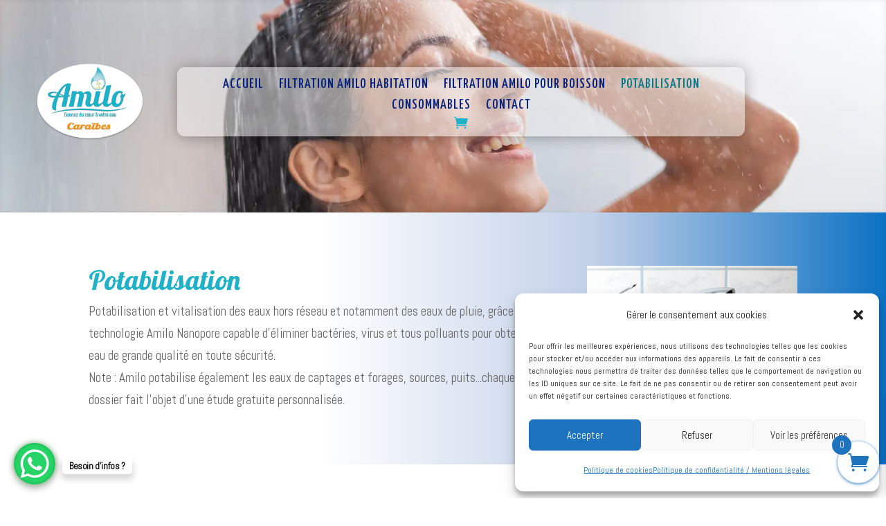

--- FILE ---
content_type: text/css
request_url: https://caraibes.amilo.earth/wp-content/et-cache/taxonomy/product_cat/18/et-divi-dynamic-tb-17-tb-2490-tb-61-late.css?ver=1767809208
body_size: 1110
content:
@font-face{font-family:ETmodules;font-display:block;src:url(//caraibes.amilo.earth/wp-content/themes/Divi/core/admin/fonts/modules/social/modules.eot);src:url(//caraibes.amilo.earth/wp-content/themes/Divi/core/admin/fonts/modules/social/modules.eot?#iefix) format("embedded-opentype"),url(//caraibes.amilo.earth/wp-content/themes/Divi/core/admin/fonts/modules/social/modules.woff) format("woff"),url(//caraibes.amilo.earth/wp-content/themes/Divi/core/admin/fonts/modules/social/modules.ttf) format("truetype"),url(//caraibes.amilo.earth/wp-content/themes/Divi/core/admin/fonts/modules/social/modules.svg#ETmodules) format("svg");font-weight:400;font-style:normal}
.et-db #et-boc .et-l .et_pb_bg_layout_light.et_pb_module.et_pb_button{color:#2ea3f2}.et-db #et-boc .et-l .et_pb_module.et_pb_button{display:inline-block;color:inherit}.et-db #et-boc .et-l .et_pb_button_module_wrapper.et_pb_button_alignment_left{text-align:left}.et-db #et-boc .et-l .et_pb_button_module_wrapper.et_pb_button_alignment_right{text-align:right}.et-db #et-boc .et-l .et_pb_button_module_wrapper.et_pb_button_alignment_center{text-align:center}.et-db #et-boc .et-l .et_pb_button_module_wrapper>a{display:inline-block}@media (max-width:980px){.et-db #et-boc .et-l .et_pb_button_module_wrapper.et_pb_button_alignment_tablet_left{text-align:left}.et-db #et-boc .et-l .et_pb_button_module_wrapper.et_pb_button_alignment_tablet_right{text-align:right}.et-db #et-boc .et-l .et_pb_button_module_wrapper.et_pb_button_alignment_tablet_center{text-align:center}}@media (max-width:767px){.et-db #et-boc .et-l .et_pb_button_module_wrapper.et_pb_button_alignment_phone_left{text-align:left}.et-db #et-boc .et-l .et_pb_button_module_wrapper.et_pb_button_alignment_phone_right{text-align:right}.et-db #et-boc .et-l .et_pb_button_module_wrapper.et_pb_button_alignment_phone_center{text-align:center}}
.et-db #et-boc .et-l .et_pb_button[data-icon]:not([data-icon=""]):after{content:attr(data-icon)}@media (max-width:980px){.et-db #et-boc .et-l .et_pb_button[data-icon-tablet]:not([data-icon-tablet=""]):after{content:attr(data-icon-tablet)}}@media (max-width:767px){.et-db #et-boc .et-l .et_pb_button[data-icon-phone]:not([data-icon-phone=""]):after{content:attr(data-icon-phone)}}
.et-db #et-boc .et-l .et_pb_code_inner{position:relative}
.et-db #et-boc .et-l .et_pb_with_border .et_pb_image_wrap{border:0 solid #333}.et-db #et-boc .et-l .et_pb_image{margin-left:auto;margin-right:auto;line-height:0}.et-db #et-boc .et-l .et_pb_image.aligncenter{text-align:center}.et-db #et-boc .et-l .et_pb_image.et_pb_has_overlay a.et_pb_lightbox_image{display:block;position:relative}.et-db #et-boc .et-l .et_pb_image{display:block}.et-db #et-boc .et-l .et_pb_image .et_pb_image_wrap{display:inline-block;position:relative;max-width:100%}.et-db #et-boc .et-l .et_pb_image .et_pb_image_wrap img[src*=".svg"]{width:auto}.et-db #et-boc .et-l .et_pb_image img{position:relative}.et-db #et-boc .et-l .et_pb_image_sticky{margin-bottom:0!important;display:inherit}.et-db #et-boc .et-l .et_pb_image.et_pb_has_overlay .et_pb_image_wrap:hover .et_overlay{z-index:3;opacity:1}@media (min-width:981px){.et-db #et-boc .et-l .et_pb_section_sticky,.et-db #et-boc .et-l .et_pb_section_sticky.et_pb_bottom_divider .et_pb_row:nth-last-child(2),.et-db #et-boc .et-l .et_pb_section_sticky .et_pb_column_single,.et-db #et-boc .et-l .et_pb_section_sticky .et_pb_row.et-last-child,.et-db #et-boc .et-l .et_pb_section_sticky .et_pb_row:last-child,.et-db #et-boc .et-l .et_pb_section_sticky .et_pb_specialty_column .et_pb_row_inner.et-last-child,.et-db #et-boc .et-l .et_pb_section_sticky .et_pb_specialty_column .et_pb_row_inner:last-child{padding-bottom:0!important}}@media (max-width:980px){.et-db #et-boc .et-l .et_pb_image_sticky_tablet{margin-bottom:0!important;display:inherit}.et-db #et-boc .et-l .et_pb_section_sticky_mobile,.et-db #et-boc .et-l .et_pb_section_sticky_mobile.et_pb_bottom_divider .et_pb_row:nth-last-child(2),.et-db #et-boc .et-l .et_pb_section_sticky_mobile .et_pb_column_single,.et-db #et-boc .et-l .et_pb_section_sticky_mobile .et_pb_row.et-last-child,.et-db #et-boc .et-l .et_pb_section_sticky_mobile .et_pb_row:last-child,.et-db #et-boc .et-l .et_pb_section_sticky_mobile .et_pb_specialty_column .et_pb_row_inner.et-last-child,.et-db #et-boc .et-l .et_pb_section_sticky_mobile .et_pb_specialty_column .et_pb_row_inner:last-child{padding-bottom:0!important}.et-db #et-boc .et-l .et_pb_section_sticky .et_pb_row.et-last-child .et_pb_column.et_pb_row_sticky.et-last-child,.et-db #et-boc .et-l .et_pb_section_sticky .et_pb_row:last-child .et_pb_column.et_pb_row_sticky:last-child{margin-bottom:0}.et-db #et-boc .et-l .et_pb_image_bottom_space_tablet{margin-bottom:30px!important;display:block}.et-db #et-boc .et-l .et_always_center_on_mobile{text-align:center!important;margin-left:auto!important;margin-right:auto!important}}@media (max-width:767px){.et-db #et-boc .et-l .et_pb_image_sticky_phone{margin-bottom:0!important;display:inherit}.et-db #et-boc .et-l .et_pb_image_bottom_space_phone{margin-bottom:30px!important;display:block}}
.et-db #et-boc .et-l .et_overlay{z-index:-1;position:absolute;top:0;left:0;display:block;width:100%;height:100%;background:hsla(0,0%,100%,.9);opacity:0;pointer-events:none;-webkit-transition:all .3s;transition:all .3s;border:1px solid #e5e5e5;-webkit-box-sizing:border-box;box-sizing:border-box;-webkit-backface-visibility:hidden;backface-visibility:hidden;-webkit-font-smoothing:antialiased}.et-db #et-boc .et-l .et_overlay:before{color:#2ea3f2;content:"\E050";position:absolute;top:50%;left:50%;-webkit-transform:translate(-50%,-50%);transform:translate(-50%,-50%);font-size:32px;-webkit-transition:all .4s;transition:all .4s}.et-db #et-boc .et-l .et_portfolio_image,.et-db #et-boc .et-l .et_shop_image{position:relative;display:block}.et-db #et-boc .et-l .et_pb_has_overlay:not(.et_pb_image):hover .et_overlay,.et-db #et-boc .et-l .et_portfolio_image:hover .et_overlay,.et-db #et-boc .et-l .et_shop_image:hover .et_overlay{z-index:3;opacity:1}.et-db #et-boc .et-l #ie7 .et_overlay,.et-db #et-boc .et-l #ie8 .et_overlay{display:none}.et-db #et-boc .et-l .et_pb_module.et_pb_has_overlay{position:relative}.et-db #et-boc .et-l .et_pb_module.et_pb_has_overlay .et_overlay,.et-db #et-boc .et-l article.et_pb_has_overlay{border:none}

--- FILE ---
content_type: text/css
request_url: https://caraibes.amilo.earth/wp-content/et-cache/17/et-core-unified-cpt-17.min.css?ver=1767690327
body_size: 1021
content:
div.et_pb_section.et_pb_section_0_tb_header{background-position:center top 26%;background-blend-mode:darken;background-image:url(https://caraibes.amilo.earth/wp-content/uploads/2023/10/amilo-caraibes-accueil.webp),linear-gradient(180deg,rgba(137,137,137,0) 75%,#ffffff 100%)!important}.et_pb_section_0_tb_header{border-bottom-color:#006f9e;height:auto;width:100%}.et_pb_section_0_tb_header.et_pb_section{padding-top:5vw;padding-bottom:6vw;background-color:inherit!important}.et_pb_row_0_tb_header.et_pb_row{padding-top:0px!important;padding-bottom:0px!important;margin-bottom:0px!important;padding-top:0px;padding-bottom:0px}.et_pb_row_0_tb_header{display:flex;align-items:center}.et_pb_image_0_tb_header{padding-right:0px;margin-right:0px!important;width:65%;text-align:left;margin-left:0}.et_pb_menu_0_tb_header.et_pb_menu ul li a{font-family:'Yanone Kaffeesatz',Helvetica,Arial,Lucida,sans-serif;font-weight:500;text-transform:uppercase;font-size:20px;color:#05237f!important;letter-spacing:1px}.et_pb_menu_0_tb_header.et_pb_menu ul li:hover>a,.et_pb_menu_0_tb_header.et_pb_menu ul li.current-menu-item a:hover{color:#1cb2ca!important}.et_pb_menu_0_tb_header.et_pb_menu{background-color:rgba(239,239,239,0.54);border-radius:11px 11px 11px 11px}.et_pb_menu_0_tb_header{padding-top:10px;padding-bottom:10px;padding-left:0px;margin-left:0px!important;width:100%;max-width:100%}.et_pb_menu_0_tb_header,.et_pb_menu_0_tb_header .sub-menu{box-shadow:0px 2px 20px 0px rgba(0,0,0,0.3)}.et_pb_menu_0_tb_header.et_pb_menu ul li a,.et_pb_menu_0_tb_header.et_pb_menu ul li.current-menu-item a{transition:color 300ms ease 0ms,text-shadow 300ms ease 0ms}.et_pb_menu_0_tb_header.et_pb_menu ul li.current-menu-item a{color:#077a8c!important}.et_pb_menu_0_tb_header.et_pb_menu .nav li ul,.et_pb_menu_0_tb_header.et_pb_menu .et_mobile_menu,.et_pb_menu_0_tb_header.et_pb_menu .et_mobile_menu ul{background-color:rgba(239,239,239,0.54)!important}.et_pb_menu_0_tb_header.et_pb_menu nav>ul>li>a:hover{opacity:1}.et_pb_menu_0_tb_header .et_pb_menu_inner_container>.et_pb_menu__logo-wrap,.et_pb_menu_0_tb_header .et_pb_menu__logo-slot{width:0%;max-width:100%}.et_pb_menu_0_tb_header .et_pb_menu_inner_container>.et_pb_menu__logo-wrap .et_pb_menu__logo img,.et_pb_menu_0_tb_header .et_pb_menu__logo-slot .et_pb_menu__logo-wrap img{height:auto;max-height:none}.et_pb_menu_0_tb_header .mobile_nav .mobile_menu_bar:before{font-size:43px;color:#FFFFFF}.et_pb_menu_0_tb_header .et_pb_menu__icon.et_pb_menu__search-button,.et_pb_menu_0_tb_header .et_pb_menu__icon.et_pb_menu__close-search-button{font-size:18px;color:#FFFFFF}.et_pb_menu_0_tb_header .et_pb_menu__icon.et_pb_menu__cart-button{font-size:20px;color:#1EB1C8}.et_pb_column_0_tb_header{padding-right:0px;width:20%!important}.et_pb_column_1_tb_header{padding-right:204px;padding-left:0px;width:80%!important}.et_pb_image_0_tb_header.et_pb_module{margin-left:auto!important;margin-right:auto!important}.et_pb_menu_0_tb_header.et_pb_module{margin-left:0px!important;margin-right:auto!important}@media only screen and (min-width:981px){.et_pb_row_0_tb_header,body #page-container .et-db #et-boc .et-l .et_pb_row_0_tb_header.et_pb_row,body.et_pb_pagebuilder_layout.single #page-container #et-boc .et-l .et_pb_row_0_tb_header.et_pb_row,body.et_pb_pagebuilder_layout.single.et_full_width_page #page-container #et-boc .et-l .et_pb_row_0_tb_header.et_pb_row{width:100%;max-width:100%}}@media only screen and (max-width:980px){.et_pb_section_0_tb_header{border-bottom-color:#006f9e;height:340px}.et_pb_row_0_tb_header.et_pb_row{margin-top:107px!important;margin-bottom:0px!important}.et_pb_row_0_tb_header,body #page-container .et-db #et-boc .et-l .et_pb_row_0_tb_header.et_pb_row,body.et_pb_pagebuilder_layout.single #page-container #et-boc .et-l .et_pb_row_0_tb_header.et_pb_row,body.et_pb_pagebuilder_layout.single.et_full_width_page #page-container #et-boc .et-l .et_pb_row_0_tb_header.et_pb_row{width:80%;max-width:80%}.et_pb_column_0_tb_header{width:20%!important}.et_pb_image_0_tb_header .et_pb_image_wrap img{width:auto}.et_pb_menu_0_tb_header.et_pb_menu{background-image:initial}.et_pb_menu_0_tb_header{margin-top:0px!important;margin-right:0px!important;margin-bottom:0px!important;margin-left:0px!important}.et_pb_menu_0_tb_header .et_pb_menu_inner_container>.et_pb_menu__logo-wrap,.et_pb_menu_0_tb_header .et_pb_menu__logo-slot{width:38%}.et_pb_menu_0_tb_header .mobile_nav .mobile_menu_bar:before,.et_pb_menu_0_tb_header .et_pb_menu__icon.et_pb_menu__cart-button{color:#0C71C3}.et_pb_column_1_tb_header{padding-right:204px;padding-left:0px}}@media only screen and (max-width:767px){.et_pb_section_0_tb_header{border-bottom-color:#006f9e;height:340px}.et_pb_row_0_tb_header.et_pb_row{margin-top:107px!important;margin-bottom:0px!important}.et_pb_row_0_tb_header,body #page-container .et-db #et-boc .et-l .et_pb_row_0_tb_header.et_pb_row,body.et_pb_pagebuilder_layout.single #page-container #et-boc .et-l .et_pb_row_0_tb_header.et_pb_row,body.et_pb_pagebuilder_layout.single.et_full_width_page #page-container #et-boc .et-l .et_pb_row_0_tb_header.et_pb_row{width:100%;max-width:100%}.et_pb_column_0_tb_header{width:20%!important}.et_pb_image_0_tb_header .et_pb_image_wrap img{width:auto}.et_pb_menu_0_tb_header.et_pb_menu{background-image:initial}.et_pb_menu_0_tb_header{margin-top:0px!important;margin-right:0px!important;margin-bottom:0px!important;margin-left:0px!important}.et_pb_menu_0_tb_header .et_pb_menu_inner_container>.et_pb_menu__logo-wrap,.et_pb_menu_0_tb_header .et_pb_menu__logo-slot{width:47%}.et_pb_column_1_tb_header{padding-right:0px;padding-left:0px}}